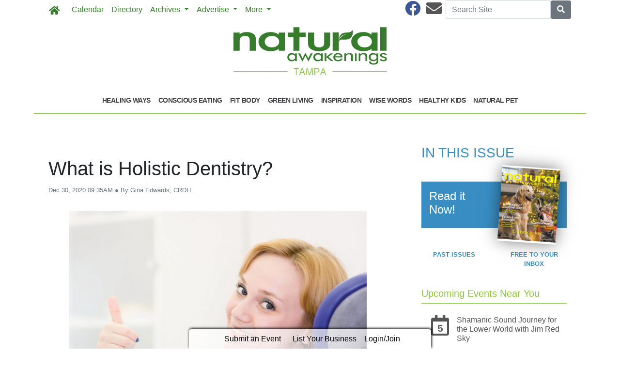

--- FILE ---
content_type: text/html; charset=utf-8
request_url: https://www.natampa.com/2020/12/30/340272/what-is-holistic-dentistry-
body_size: 10248
content:
<!DOCTYPE html>
<html lang='en'>
<head>
<title>What is Holistic Dentistry? | Natural Awakenings Tampa Florida</title>
<meta charset='utf-8'>
<meta content='LocablePublisherNetwork.com' name='generator'>
<meta content='width=device-width, initial-scale=1' name='viewport'>
<meta http-equiv="X-UA-Compatible" content="IE=edge,chrome=1">
<meta content='122882951100578' property='fb:app_id'>
<meta property="og:title" content="What is Holistic Dentistry? | Natural Awakenings Tampa Florida" /><meta name="description" content="Your oral health is an integral component of physical, emotional and mental well-being. In holistic dentistry, they don’t look at the mouth as a separate entity and treat the problems as such, but rather as a gateway to the whole being." /><meta property="og:description" content="Your oral health is an integral component of physical, emotional and mental well-being. In holistic dentistry, they don’t look at the mouth as a separate entity and treat the problems as such, but rather as a gateway to the whole being." /><meta property="og:type" content="article" /><meta property="og:image" content="http://locable-assets-production.s3.amazonaws.com/uploads/resource/file/786760/dentist_2020931060_l.jpg?timestamp=1764937187" /><meta property="og:image:width" content="1000" /><meta property="og:image:height" content="855" /><link rel="canonical" href="https://www.natampa.com/2020/12/30/340272/what-is-holistic-dentistry-" /><meta property="og:url" content="http://www.natampa.com/2020/12/30/340272/what-is-holistic-dentistry-" /><meta name="keywords" content="In-Print, Holistic Dentistry, Dental Health, Mens Health, Womens Health, Childrens Health, kids health, January 2021, Oral Health, Natural Smiles, Dr. Carlo Litano, Probiotics, Natural Smiles of Tampa Bay, Pinellas Park" /><meta name="ICMB" content="" />

<meta name="csrf-param" content="authenticity_token" />
<meta name="csrf-token" content="o7JhapHKJzR+HmD1mrvmmzVxm3Dvx6g6gepl8G84EQE6L1VU0rqnl2hy4cyl2+/vAQwvlPZhy8IjDyZCOi2LcQ==" />
<link rel="shortcut icon" type="image/x-icon" href="//cdn3.locable.com/uploads/favicon_img/file/85/favicon-32x32.ico" />
<link rel="stylesheet" media="screen" href="//cdn0.locable.com/assets/application-62f8b7e3041b5cf8e2ccd1ed4ff8310bd71005f5f4cc4a161c1ed9ed43c8d23f.css" />
<link rel="stylesheet" media="print" href="//cdn3.locable.com/assets/print-fe1b40859b2ebf3b0a55c395ad974b40f3dc0afb58a59f937c6ab67b342c3f65.css" />
<script src="https://cdn.usefathom.com/script.js" data-site="LQWTDYKU" defer></script>

<style>
  .custom-header, .custom-header a {color: #8dc63f !important; }.custom-header {background-color:  !important; }#main-nav .navbar-nav .nav-link, .classic-nav .navbar-brand .navbar-text, #main-nav .navbar-toggler span {color: #377c2c !important;} #main-nav .navbar-toggler {border-color: #377c2c !important;}#main-nav .navbar-nav .nav-link:hover, .classic-nav .navbar-brand:hover .navbar-text {color:  !important;}#main-nav .navbar-nav .nav-link:hover, .classic-nav .navbar-brand:hover .navbar-text {background-color:  !important;}.public #main-nav .container, .dco #main-nav .container, .admin #main-nav, .admin #main-nav .container {background-color:  !important;}#main-nav .dropdown-item {color:  !important;}#main-nav .dropdown-item:hover {color:  !important;}#main-nav .dropdown-item:hover {background-color:  !important;}#main-nav .dropdown-menu {background-color:  !important;}#secondary-nav .navbar-nav .nav-link, #secondary-nav a {color: #414042 !important;}#secondary-nav .navbar-nav .nav-link:hover, #secondary-nav a:hover {color: #ffffff !important;}#secondary-nav .navbar-nav .nav-link:hover, #seconary-nav a:hover {background-color: #414042 !important;}#secondary-nav nav {background-color:  !important;}#secondary-nav .navbar-nav .dropdown-menu .nav-link {color:  !important;}#secondary-nav .navbar-nav .dropdown-menu .nav-link:hover {color:  !important;}#secondary-nav .navbar-nav .dropdown-menu .nav-link:hover {background-color:  !important;}#secondary-nav .dropdown-menu {background-color:  !important;}#secondary-nav .navbar-nav .nav-link, #secondary-nav a {font-size: .9rem !important; line-height: .9rem; letter-spacing: -.5px;}.col-menu li a, .simple-footer li a, #copyright p.text-muted a {color: #8dc63f !important; }.col-menu li a:hover, .simple-footer li a:hover, #copyright p.text-muted a:hover {color:  !important; }#footer p, #footer h6, #copyright p {color: #8dc63f !important; }.places #copyright, .places #footer, #copyright .container, #footer .container {background-color: #ffffff !important; }
</style>
<style>
  /*#main-nav .navbar-text {color: #6dd177;}*/
  #secondary-nav li a {text-transform: uppercase;}
  #secondary-nav ul {margin: 0 auto;}
  .custom-header, #secondary-nav .container {border-bottom: 1px solid #8dc63f;}
  .custom-header {padding-left: 0 !important;}
  /*h1, h4, h5, #secondary-nav, .custom-header  {font-family: 'Helvetica', sans-serif;}*/
  #secondary-nav  {font-family: 'Helvetica', sans-serif; font-weight: 700;}
  #footer i {color: #377c2c;}
  #footer p {color: #377c2c !important;}
  #copyright p, #copyright p.text-muted a {color: #414042 !important;}
  
  .pullquote {
      border-bottom: solid 1px #808080;
      border-top: solid 1px #808080;
      font-size: 150%;
      color: #808080;
      margin-top: 1em;
      margin-bottom: 1em;
      padding-bottom: 1em;
      padding-top: 1em;
      text-align: center;
  }
  .body-sidebar-right {border: solid 1px #808080;}
</style>

</head>


<body class='classic-header public'>
<a class="sr-only" href="#content">Skip to main content</a>
<div class='fixed-top' data-toggle='affix'>
<section id='main-nav'>
<div class='container theme-shadow bg-white'>
<nav class='classic-nav navbar navbar-expand-lg navbar-light'>
<a class="navbar-brand" href="/"><span class='navbar-text fas fa-home' style='position:relative;top:2px'></span>
</a><button aria-controls='navbarContent' aria-expanded='false' aria-label='Toggle navigation' class='navbar-toggler' data-target='#navbarContent' data-toggle='collapse' type='button'>
<span class='fas fa-bars'></span>
</button>
<div class='collapse navbar-collapse' id='navbarContent'>
<ul class='navbar-nav mr-lg-auto' style='white-space: nowrap;'>
<li class='calendar-nav nav-item'><a class="nav-link" href="/calendar">Calendar</a></li>
<!-- = link_to display_options['label'], nav_object(nav_element), target: ('_blank' unless !display_options['target_blank']), class: ("#{myclass} #{'d-none d-sm-block' unless !display_options['mobile']} #{nav_element}-nav") -->
<li class='directory-nav nav-item'><a class="nav-link" href="/businesses">Directory</a></li>
<!-- = link_to display_options['label'], nav_object(nav_element), target: ('_blank' unless !display_options['target_blank']), class: ("#{myclass} #{'d-none d-sm-block' unless !display_options['mobile']} #{nav_element}-nav") -->
<li class='dropdown dropdown-label-747-nav nav-item'>
<a class="nav-link dropdown-toggle" id="navbarDropdown" role="button" data-toggle="dropdown" aria-haspopup="true" aria-expanded="false" href="#">Archives
<b class='caret'></b>
</a><div aria-labelledby='navbarDropdown' class='dropdown-menu'>
<!-- shouldnt need below if statement, if we enforce it on save -->
<a class=" external-link-796-nav dropdown-item" href="https://www.natampa.com/archives">Past Issues</a>
</div>
</li>
<li class='dropdown dropdown-label-618-nav nav-item'>
<a class="nav-link dropdown-toggle" id="navbarDropdown" role="button" data-toggle="dropdown" aria-haspopup="true" aria-expanded="false" href="#">Advertise
<b class='caret'></b>
</a><div aria-labelledby='navbarDropdown' class='dropdown-menu'>
<!-- shouldnt need below if statement, if we enforce it on save -->
<a class=" page-204882-nav dropdown-item" href="/pages/advertise">Overview</a>
<a target="_blank" class="d-none d-lg-inline external-link-102-nav dropdown-item" href="https://www.natampa.com/pages/advertising-inquiry-form">Advertising Inquiry Form</a>
</div>
</li>
<li class='dropdown dropdown-label-676-nav nav-item'>
<a class="nav-link dropdown-toggle" id="navbarDropdown" role="button" data-toggle="dropdown" aria-haspopup="true" aria-expanded="false" href="#">More
<b class='caret'></b>
</a><div aria-labelledby='navbarDropdown' class='dropdown-menu'>
<!-- shouldnt need below if statement, if we enforce it on save -->
<a class=" page-204880-nav dropdown-item" href="/pages/about">About</a>
<a class=" page-271492-nav dropdown-item" href="/pages/join-our-email-list">Join Our Email List</a>
<a class=" page-204881-nav dropdown-item" href="/pages/contact">Contact</a>
<a target="_blank" class=" external-link-499-nav dropdown-item" href="https://corp.naturalawakenings.com/own-a-magazine">Franchise Opportunities</a>
</div>
</li>
<div class='dropdown-divider d-inline d-lg-none'></div>

<div class='d-lg-none'>
<li class='category-1699-nav nav-item theme-menu-toggle' data-toggle='category-1699'>
<!-- = link_to category_path(article_category.permalink) do -->
<a class="nav-link" href="/categories/healing-ways">Healing Ways
<b class='caret'></b>
</a></li>
<li class='category-1695-nav nav-item theme-menu-toggle' data-toggle='category-1695'>
<!-- = link_to category_path(article_category.permalink) do -->
<a class="nav-link" href="/categories/conscious-eating">Conscious Eating
<b class='caret'></b>
</a></li>
<li class='category-1720-nav nav-item theme-menu-toggle' data-toggle='category-1720'>
<!-- = link_to category_path(article_category.permalink) do -->
<a class="nav-link" href="/categories/fit-body">Fit Body
<b class='caret'></b>
</a></li>
<li class='category-1721-nav nav-item theme-menu-toggle' data-toggle='category-1721'>
<!-- = link_to category_path(article_category.permalink) do -->
<a class="nav-link" href="/categories/green-living">Green Living
<b class='caret'></b>
</a></li>
<li class='category-1701-nav nav-item theme-menu-toggle' data-toggle='category-1701'>
<!-- = link_to category_path(article_category.permalink) do -->
<a class="nav-link" href="/categories/inspiration">Inspiration
<b class='caret'></b>
</a></li>
<li class='category-1703-nav nav-item theme-menu-toggle' data-toggle='category-1703'>
<!-- = link_to category_path(article_category.permalink) do -->
<a class="nav-link" href="/categories/wise-words">Wise Words
<b class='caret'></b>
</a></li>
<li class='category-1722-nav nav-item theme-menu-toggle' data-toggle='category-1722'>
<!-- = link_to category_path(article_category.permalink) do -->
<a class="nav-link" href="/categories/healthy-kids">Healthy Kids
<b class='caret'></b>
</a></li>
<li class='category-1702-nav nav-item theme-menu-toggle' data-toggle='category-1702'>
<!-- = link_to category_path(article_category.permalink) do -->
<a class="nav-link" href="/categories/natural-pet">Natural Pet
<b class='caret'></b>
</a></li>
<div class='dropdown-divider d-inline d-lg-none'></div>

<div class='dropdown-divider'></div>
</div>
<div class='d-lg-none'>
<!-- = link_to image_tag('locable-l-icon.png', alt: 'Locable'), :root, class: 'navbar-brand hidden-xs' -->
<li class='nav-item'><a class="nav-link px--lg-2 py-lg-0 submit-event-link" href="/events/new">Submit an Event</a></li>
<li class='nav-item'><a class="nav-link px-lg-2 py-lg-0 create-listing-link" href="/places">List Your Business</a></li>
<li class='nav-item'>
<a class="nav-link px-lg-2 py-lg-0" href="/users/sign_in">Login/Join
</a></li>

<div class='dropdown-divider'></div>
</div>
</ul>
<ul class='navbar-nav ml-lg-auto'>
<ul class='list-inline social-links' style='white-space: nowrap;'>
<li class='list-inline-item mr-2'>
<a target="_blank" class="facebook" href="https://www.facebook.com/NATampaBay/"><i class='fab fa-facebook fa-2x'></i>
</a></li>
<li class='list-inline-item mr-2'>
<a target="_blank" class="email" href="/pages/contact"><i class='fas fa-envelope fa-2x'></i>
</a></li>
</ul>

<form class="form-inline" action="/search" accept-charset="UTF-8" method="get"><input name="utf8" type="hidden" value="&#x2713;" />
<div class='input-group'>
<label class="sr-only" for="q">Search</label>
<input type="text" name="q" id="q" placeholder="Search Site" class="form-control" />
<span class='input-group-btn'>
<button class='btn btn-secondary btn-search'>
<span class='sr-only'>Search</span>
<span class='fas fa-search'></span>
</button>
</span>
</div>
</form>


</ul>
</div>
</nav>
</div>
</section>
</div>

<section id='alerts'>
<div class='container theme-shadow bg-white'>
<div class='d-flex justify-content-center'>

</div>
</div>
</section>
<header>
<section id='masthead'>
<div class='container theme-shadow bg-white'>
<div class='row'>
<div class='col-12'>
<h1 class='p-3'><a href="/"><img alt="Natural Awakenings Tampa Florida" class="d-block mx-auto" style="max-width: 100%;" src="//cdn3.locable.com/uploads/logo_image/file/601/Tampa_317x100.png" /></a></h1>
</div>
</div>
</div>
</section>

<div class='d-none d-lg-inline'>
<section id='secondary-nav'>
<div class='container theme-shadow bg-white'>
<div class='row py-1'>
<div class='col-sm-12'>
<nav class='navbar navbar-expand-lg navbar-light'>
<!-- %ul#theme-navigation-tabdrop-menu.navbar-nav.mr-auto -->
<ul class='navbar-nav mr-auto flex-wrap' style='white-space: nowrap;'>
<!-- %li.pull-left -->
<!-- = link_to :root do -->
<!-- - if current_site.homepage.present? -->
<!-- = current_site.homepage -->
<!-- - else -->
<!-- %span.fa.fa-home{style: 'font-size:14px;position:relative;top:-1px'} -->
<li class='category-1699-nav nav-item theme-menu-toggle' data-toggle='category-1699'>
<!-- = link_to category_path(article_category.permalink) do -->
<a class="nav-link" href="/categories/healing-ways">Healing Ways
<b class='caret'></b>
</a></li>
<li class='category-1695-nav nav-item theme-menu-toggle' data-toggle='category-1695'>
<!-- = link_to category_path(article_category.permalink) do -->
<a class="nav-link" href="/categories/conscious-eating">Conscious Eating
<b class='caret'></b>
</a></li>
<li class='category-1720-nav nav-item theme-menu-toggle' data-toggle='category-1720'>
<!-- = link_to category_path(article_category.permalink) do -->
<a class="nav-link" href="/categories/fit-body">Fit Body
<b class='caret'></b>
</a></li>
<li class='category-1721-nav nav-item theme-menu-toggle' data-toggle='category-1721'>
<!-- = link_to category_path(article_category.permalink) do -->
<a class="nav-link" href="/categories/green-living">Green Living
<b class='caret'></b>
</a></li>
<li class='category-1701-nav nav-item theme-menu-toggle' data-toggle='category-1701'>
<!-- = link_to category_path(article_category.permalink) do -->
<a class="nav-link" href="/categories/inspiration">Inspiration
<b class='caret'></b>
</a></li>
<li class='category-1703-nav nav-item theme-menu-toggle' data-toggle='category-1703'>
<!-- = link_to category_path(article_category.permalink) do -->
<a class="nav-link" href="/categories/wise-words">Wise Words
<b class='caret'></b>
</a></li>
<li class='category-1722-nav nav-item theme-menu-toggle' data-toggle='category-1722'>
<!-- = link_to category_path(article_category.permalink) do -->
<a class="nav-link" href="/categories/healthy-kids">Healthy Kids
<b class='caret'></b>
</a></li>
<li class='category-1702-nav nav-item theme-menu-toggle' data-toggle='category-1702'>
<!-- = link_to category_path(article_category.permalink) do -->
<a class="nav-link" href="/categories/natural-pet">Natural Pet
<b class='caret'></b>
</a></li>
<div class='dropdown-divider d-inline d-lg-none'></div>

</ul>
</nav>
</div>
</div>
</div>
</section>

</div>
<section id='pushdown'>
<div class='container theme-shadow bg-white'>
<div class='d-flex justify-content-center'>
<div class='py-3'><broadstreet-zone
        zone-id='pushdown'
        keywords='articles, article_what-is-holistic-dentistry, natural-awakenings-tampa-florida'></broadstreet-zone><broadstreet-zone
                  alt-zone-id='pushdown'
                  keywords='articles, article_what-is-holistic-dentistry, natural-awakenings-tampa-florida'>
                  </broadstreet-zone></div>
</div>
</div>
</section>
</header>
<div class='container theme-shadow bg-white' id='content'>
<div class='row'>
<div class='col-12 col-lg-8'>
<section id='admin-buttons'>
<div class='container'>
<div class='row'>
<div class='col-12'>
<div class='btn-group btn-group-sm'>
</div>
</div>
</div>
<div class='row py-2'>
<div class='col-12'>
</div>
</div>
</div>
</section>
<article>
<div class='container'>
<div class=''>
<div class='row py-3'>
<div class='col-12'>
<h1 class='py-0'>
What is Holistic Dentistry?
</h1>
<span class='small text-muted'>
Dec 30, 2020 09:35AM
&#x25CF
By Gina Edwards, CRDH
</span>
</div>
</div>
<div class='row py-3'>
<div class='col-12'>
<div class='images-contain'>
<img class="img-fluid" src="//cdn3.locable.com/uploads/resource/file/786760/fit/800x600/dentist_2020931060_l.jpg?timestamp=1764713900" />
</div>
</div>
</div>
<div class='d-flex justify-content-center'>
<div class='py-3 broadstreet'>
<broadstreet-zone
        zone-id='sponsored'
        keywords='articles, article_what-is-holistic-dentistry, natural-awakenings-tampa-florida'></broadstreet-zone><broadstreet-zone
                  alt-zone-id='sponsored'
                  keywords='articles, article_what-is-holistic-dentistry, natural-awakenings-tampa-florida'>
                  </broadstreet-zone>
</div>
</div>
<div class='row py-3'>
<div class='col-12'>
<div class='clearfix images-contain images-thumbnails'>
<p>Your oral health is an integral component of physical,
emotional and mental well-being. In holistic dentistry, they don’t look at the
mouth as a separate entity and treat the problems as such, but rather as a
gateway to the whole being.</p><p>As a biological dentist practicing holistic dentistry,
Dr. Carlo Litano, Natural Smiles, Tampa, puts great emphasis on the mouth-body
connection and prevention of oral and whole body health problems through diet,
function and proactive care. When a patient visits his office with a cavity, it
isn’t just filled and the patient sent on their way, but rather an examination
of causative lifestyle factors and health history is performed. The patient’s
diet is discussed in great detail. Is there excessive stress in their lives? Sleep
issues? How is the airway? Is it preventing the patient from getting enough
oxygen and causing them to clench and grind at night, in turn causing teeth to
fracture? Structure, nutrition and reduction of toxicity are the tenets of
biological dentistry.</p><p><b>Meridian
connection. </b>The term <i>meridian</i>
identifies an invisible pathway or channel through which energy, also known as
chi or qi, flows. It was discovered in the mid-20th century by
Reinhold Voll, a German physician. His research led him to believe that 80 percent
of energy disturbances are found in the oral cavity.&nbsp;Each tooth or set of
teeth is connected to corresponding organs in the body to create balance. Every
yin organ is paired with a yang organ: liver with gallbladder, lungs with large
intestine, kidney with spleen, and so on. For example, it is not uncommon to
hear when a patient has an infected root canal removed which was connected to
the olfactory gland, their sense of smell improves. Additionally, a study that
measured quality of life in relation to oral health found a link between oral
health and well-being. Using a meridian tooth chart, the authors compiled a
list of associations between teeth, organs and positive or negative mood
states.</p><p><b>What is a holistic
dental cleaning? </b>During a holistic dental cleaning, no toxic materials,
fluoride, dyes or gluten are used. Using high frequency sound waves, a machine
called the cavitron removes plaque which has built up, around and in between
the teeth. Scalers are then used to remove whatever the cavitron left behind.
Next, the process of irrigation comfortably takes place using ozonated reverse
osmosis water followed by a floss covered with ozonated oil. This holistic
approach to flossing is something that patients continue at home. Ozone not
only reduces the chances of pathogenic bacterial growth but also neutralizes
the acidity of the mouth and saliva. The bacteria that cause inflammation and
periodontal disease are anaerobic, meaning they do not like oxygen and
consequently try to hide deep below the gum line. By putting ozonated oil on
your floss and flossing in those hard-to-reach spaces, you are not only
oxidizing that bacteria by destroying the bacterial wall, but also preventing
new bacteria from attaching to your teeth (changing the biofilm).</p><p><b>Oral probiotics.</b>
Another valuable treatment used at Natural Smiles is oral probiotics. Unlike
digestive probiotics, including yogurt, sauerkraut, kimchi or kombucha, oral
probiotics are designed specifically for oral health. Live bacteria identical
to the beneficial microorganisms found naturally in the mouth, oral probiotics
can restore the natural balance of beneficial bacteria which may have been
depleted by diet, stress, medication, illness and other factors. Including
probiotics in our daily regimen consistently reinforces the positive bacteria
in the mouth.</p><p><b>Deep cleaning.</b>
This is something that is performed when tartar and bacteria build up below the
gum line. Multiple visits are needed to remove this buildup and the mouth is
worked on one section at a time, often with local anesthesia. This is not
common and only in very advanced cases. After the initial cleaning, the patient
comes back approximately six weeks later and, more often than not, with proper
homecare, the gums have significantly improved.</p><p>At present, Dr. Litano is working with Dr. Joseph Mercola
on hyperbaric oxygen and ozone protocols to address periodontal disease without
the need for surgery or aggressive intervention. Although effective brushing
and flossing can help in preventing plaque from hardening into tartar, if tartar
has formed, it can only be safely removed at a dental office.&nbsp;Natural
Smiles of Tampa Bay offers this procedure in an effective and gentle manner.</p><p><i>Natural Smiles is
located at 9087 Belcher Rd., Pinellas Park. For more information and
appointments, call 727-300-0044 and/or visit <a href="http://Natural-Smiles.com" target="_blank">Natural-Smiles.com</a>. <br></i></p><p><i>Gina Edwards has
been working in the field of dentistry for more than 16 years. When she is not
practicing holistic dentistry, she can be found in Gulfport at Beach house
5317, a magical little shop she co-owns, filled with local art.</i></p><p>Resources:</p>

<p><a href="http://Journals.sagepub.com/doi/full/10.1177/2158244017728319#_i5" target="_blank">Journals.sagepub.com/doi/full/10.1177/2158244017728319#_i5</a></p>

<p><a href="http://Probiorahealth.com" target="_blank">Probiorahealth.com</a></p>

<p><a href="http://pubmed.ncbi.nlm.nih.gov/31552882/" target="_blank">pubmed.ncbi.nlm.nih.gov/31552882/</a></p>

<br><br><br><br><br>
</div>
</div>
</div>
<div class='sharethis-inline-share-buttons'></div>
<div class='row py-3'>
<div class='col-12'>
<span class='fas fa-tags' style='margin-right: 2px'></span>
<a style="color: #555" href="/categories/in-print">In-Print</a>
<a style="color: #555" href="/article_tags/holistic-dentistry">Holistic Dentistry</a>
<a style="color: #555" href="/article_tags/dental-health">Dental Health</a>
<a style="color: #555" href="/article_tags/mens-health">Mens Health</a>
<a style="color: #555" href="/article_tags/womens-health">Womens Health</a>
<a style="color: #555" href="/article_tags/childrens-health">Childrens Health</a>
<a style="color: #555" href="/article_tags/kids-health">kids health</a>
<a style="color: #555" href="/article_tags/january-2021">January 2021</a>
<a style="color: #555" href="/article_tags/oral-health">Oral Health</a>
<a style="color: #555" href="/article_tags/natural-smiles">Natural Smiles</a>
<a style="color: #555" href="/article_tags/dr-carlo-litano">Dr. Carlo Litano</a>
<a style="color: #555" href="/article_tags/probiotics">Probiotics</a>
<a style="color: #555" href="/article_tags/natural-smiles-of-tampa-bay">Natural Smiles of Tampa Bay</a>
<a style="color: #555" href="/article_tags/pinellas-park">Pinellas Park</a>

</div>
</div>
<div class='row py-3'>
<div class='col-12'>
</div>
</div>
<div class='row py-3'>
<div class='col-12'>
<div class='fb-comments' data-href='http://www.natampa.com/2020/12/30/340272/what-is-holistic-dentistry-' data-width='100%'></div>
</div>
</div>
</div>
</div>
</article>

</div>
<div class='col-12 col-lg-4'>

<div class='div' style='width: 300px; margin: auto;'>
<div class='images-sidebar my-3 clearfix'>
<div class='py-3 sidebar-current-issue'>
<a style="text-decoration: none" href="/2025/12/01/556482/natural-awakenings-tampa-december-2025"><div class='row'>
<div class='col-12'>
<h3 class='text-uppercase' style='color:#388dc3'>
In this Issue
</h3>
</div>
</div>
<div class='div' style='background-color:#388dc3; margin: 35px 0 45px;'>
<div class='row'>
<div class='col-6'>
<h4 class='p-3 text-white'>Read it Now!</h4>
</div>
<div class='col-6'>
<div class='float-right' style='position:absolute; transform:rotate(4deg); right:20%; top: -30px; box-shadow: 0px 0px 30px rgba(0, 0, 0, 0.5); -webkit-backface-visibility: hidden;'>
<img class="img-fluid" src="//cdn1.locable.com/uploads/resource/file/1260089/fit/120x156/cover.jpg?timestamp=1764937187" />
</div>
</div>
</div>
</div>
</a><div class='row'>
<div class='col text-center'>
<small>
<strong>
<div class='text-uppercase'><a style="color: #388dc3" href="https://www.natampa.com/archives">Past Issues</a></div>
</strong>
</small>

</div>
<div class='col text-center'>
<small>
<strong>
<div class='text-uppercase'><a style="color: #388dc3" href="https://www.natampa.com/pages/join-our-email-list">Free to your Inbox</a></div>
</strong>
</small>

</div>
</div>
</div>
</div>
<div class='images-sidebar my-3 clearfix'>

</div>
<div class='images-sidebar my-3 clearfix'>
<div class='undecorate'>
<div class='my-3'>
<h5 class='px-3 py-2 custom-header'>Upcoming Events Near You</h5>
</div>
</div>
<div id='calendar-widget'>
<div class='undecorate'>
<div class='my-3'>
<a class="undecorate" href="/events/323308/shamanic-sound-journey-for-the-lower-world-with-jim-red-sky"><div class='card border-0 m-1'>
<div class='card-body p-1'>
<div class='card-text p-1'>
<div class='media'>
<div class='span fa-stack fa-lg'>
<i class='far fa-calendar fa-stack-2x'></i>
<strong class='fa-stack-1x calendar-text'>
5
</strong>
</div>
<div class='media-body ml-2'>
<h6>
<span class='text-uppercase text-danger'></span>
Shamanic Sound Journey for the Lower World with Jim Red Sky
</h6>
<div class='text-muted small' style='margin-bottom: 2px'>
7:00pm
&#183;
Sun Yoga Tampa
</div>
</div>
</div>
</div>
</div>
</div>
</a><a class="undecorate" href="/events/281335/anxiety-solutions"><div class='card border-0 m-1'>
<div class='card-body p-1'>
<div class='card-text p-1'>
<div class='media'>
<div class='span fa-stack fa-lg'>
<i class='far fa-calendar fa-stack-2x'></i>
<strong class='fa-stack-1x calendar-text'>
5
</strong>
</div>
<div class='media-body ml-2'>
<h6>
<span class='text-uppercase text-danger'></span>
Anxiety Solutions
</h6>
<div class='text-muted small' style='margin-bottom: 2px'>
11:00am
&#183;
Virtual Event
</div>
</div>
</div>
</div>
</div>
</div>
</a><a class="undecorate" href="/events/314699/channeling-spirit"><div class='card border-0 m-1'>
<div class='card-body p-1'>
<div class='card-text p-1'>
<div class='media'>
<div class='span fa-stack fa-lg'>
<i class='far fa-calendar fa-stack-2x'></i>
<strong class='fa-stack-1x calendar-text'>
5
</strong>
</div>
<div class='media-body ml-2'>
<h6>
<span class='text-uppercase text-danger'></span>
Channeling Spirit
</h6>
<div class='text-muted small' style='margin-bottom: 2px'>
1:00pm
&#183;
Spiritual Guidance and Learning
</div>
</div>
</div>
</div>
</div>
</div>
</a><a class="undecorate" href="/events/314340/mindful-movement-for-every-age-day-one-with-willow-marcotte"><div class='card border-0 m-1'>
<div class='card-body p-1'>
<div class='card-text p-1'>
<div class='media'>
<div class='span fa-stack fa-lg'>
<i class='far fa-calendar fa-stack-2x'></i>
<strong class='fa-stack-1x calendar-text'>
6
</strong>
</div>
<div class='media-body ml-2'>
<h6>
<span class='text-uppercase text-danger'></span>
Mindful Movement for Every Age: Day One with Willow Marcotte
</h6>
<div class='text-muted small' style='margin-bottom: 2px'>
1:30pm
&#183;
Sun Yoga Tampa
</div>
</div>
</div>
</div>
</div>
</div>
</a><a class="undecorate" href="/events/331117/kids-glow-yoga-in-parents-night-out-with-wanda-vargas"><div class='card border-0 m-1'>
<div class='card-body p-1'>
<div class='card-text p-1'>
<div class='media'>
<div class='span fa-stack fa-lg'>
<i class='far fa-calendar fa-stack-2x'></i>
<strong class='fa-stack-1x calendar-text'>
6
</strong>
</div>
<div class='media-body ml-2'>
<h6>
<span class='text-uppercase text-danger'></span>
Kids Glow Yoga In, Parent's Night Out! with Wanda Vargas
</h6>
<div class='text-muted small' style='margin-bottom: 2px'>
6:00pm
&#183;
Sun Yoga Tampa
</div>
</div>
</div>
</div>
</div>
</div>
</a><a class="undecorate" href="/events/281335/anxiety-solutions"><div class='card border-0 m-1'>
<div class='card-body p-1'>
<div class='card-text p-1'>
<div class='media'>
<div class='span fa-stack fa-lg'>
<i class='far fa-calendar fa-stack-2x'></i>
<strong class='fa-stack-1x calendar-text'>
6
</strong>
</div>
<div class='media-body ml-2'>
<h6>
<span class='text-uppercase text-danger'></span>
Anxiety Solutions
</h6>
<div class='text-muted small' style='margin-bottom: 2px'>
11:00am
&#183;
Virtual Event
</div>
</div>
</div>
</div>
</div>
</div>
</a><a class="undecorate" href="/events/330560/malas-mantras-mala-making-course"><div class='card border-0 m-1'>
<div class='card-body p-1'>
<div class='card-text p-1'>
<div class='media'>
<div class='span fa-stack fa-lg'>
<i class='far fa-calendar fa-stack-2x'></i>
<strong class='fa-stack-1x calendar-text'>
6
</strong>
</div>
<div class='media-body ml-2'>
<h6>
<span class='text-uppercase text-danger'>Cancelled:</span>
Malas &amp; Mantras: Mala Making Course
</h6>
<div class='text-muted small' style='margin-bottom: 2px'>
10:00am
&#183;
Kadampa Meditation Center Tampa Bay
</div>
</div>
</div>
</div>
</div>
</div>
</a>
<div class='d-flex justify-content-center pb-3'>
<a class="btn btn-light" href="/calendar"><div class='fas fa-calendar-alt'></div>
View All
</a><a class="btn btn-light rounded-0" href="/events/new"><div class='fas fa-plus-circle'></div>
Add Your Event
</a></div>
</div>
</div>
</div>

</div>
<div class='images-sidebar my-3 clearfix'>
<broadstreet-zone
        zone-id='sidebar'
        keywords='articles, article_what-is-holistic-dentistry, natural-awakenings-tampa-florida'></broadstreet-zone><broadstreet-zone
                  alt-zone-id='sidebar'
                  keywords='articles, article_what-is-holistic-dentistry, natural-awakenings-tampa-florida'>
                  </broadstreet-zone>
</div>
<div class='images-sidebar my-3 clearfix'>
<broadstreet-zone
        zone-id='sidebar_2'
        keywords='articles, article_what-is-holistic-dentistry, natural-awakenings-tampa-florida'></broadstreet-zone><broadstreet-zone
                  alt-zone-id='sidebar_2'
                  keywords='articles, article_what-is-holistic-dentistry, natural-awakenings-tampa-florida'>
                  </broadstreet-zone>
</div>
<div class='images-sidebar my-3 clearfix'>
<div class="fb-page" data-href="https://www.facebook.com/NATampaBay/" data-tabs="" data-width="300" data-height="" data-small-header="false" data-adapt-container-width="true" data-hide-cover="false" data-show-facepile="true"><blockquote cite="https://www.facebook.com/NATampaBay/" class="fb-xfbml-parse-ignore"><a href="https://www.facebook.com/NATampaBay/">Natural Awakenings of Tampa Bay, Inc.</a></blockquote></div>
</div>
<div class='images-sidebar my-3 clearfix'>
<broadstreet-zone
        zone-id='sidebar_3'
        keywords='articles, article_what-is-holistic-dentistry, natural-awakenings-tampa-florida'></broadstreet-zone><broadstreet-zone
                  alt-zone-id='sidebar_3'
                  keywords='articles, article_what-is-holistic-dentistry, natural-awakenings-tampa-florida'>
                  </broadstreet-zone>
</div>
<div class='images-sidebar my-3 clearfix'>
<style>.embed-container { position: relative; padding-bottom: 56.25%; height: 0; overflow: hidden; max-width: 100%; } .embed-container iframe, .embed-container object, .embed-container embed { position: absolute; top: 0; left: 0; width: 100%; height: 100%; }</style><div class='embed-container'><iframe src='https://www.youtube.com/embed//sc-B5zW1JVU' frameborder='0' allowfullscreen></iframe></div>

</div>
<div class='images-sidebar my-3 clearfix'>
<style>.embed-container { position: relative; padding-bottom: 56.25%; height: 0; overflow: hidden; max-width: 100%; } .embed-container iframe, .embed-container object, .embed-container embed { position: absolute; top: 0; left: 0; width: 100%; height: 100%; }</style><div class='embed-container'><iframe src='https://www.youtube.com/embed//XNiUwFWbP1w' frameborder='0' allowfullscreen></iframe></div>
</div>
<div class='images-sidebar my-3 clearfix'>
<broadstreet-zone
        zone-id='snapshot'
        keywords='articles, article_what-is-holistic-dentistry, natural-awakenings-tampa-florida'></broadstreet-zone><broadstreet-zone
                  alt-zone-id='snapshot'
                  keywords='articles, article_what-is-holistic-dentistry, natural-awakenings-tampa-florida'>
                  </broadstreet-zone>
</div>
<div class='images-sidebar my-3 clearfix'>
<broadstreet-zone
        zone-id='snapshot_2'
        keywords='articles, article_what-is-holistic-dentistry, natural-awakenings-tampa-florida'></broadstreet-zone><broadstreet-zone
                  alt-zone-id='snapshot_2'
                  keywords='articles, article_what-is-holistic-dentistry, natural-awakenings-tampa-florida'>
                  </broadstreet-zone>
</div>

</div>

</div>
</div>
</div>
<footer>
<section id='community-sponsor-footer'>
<div class='container theme-shadow bg-white'>
<div class='row py-3'>
<div class='col-sm-12'>
</div>
</div>
</div>
</section>

<section id='footer-embed'>
<div class='container theme-shadow bg-white'>
<div class='row py-3'>
<div class='col-sm-12'>

</div>
</div>
</div>
</section>
<section id='footer'>
<div class='container theme-shadow bg-white'>
<div class='row py-3'>
<div class='col-sm-3'>
<div class='mx-2'>
<h6 class='text-uppercase'>Categories</h6>
<ul class='list-unstyled col-menu'>
<li>
<a href="/categories/conscious-eating"><i class='fas fa-angle-double-right'></i>
Conscious Eating
</a></li>
<li>
<a href="/categories/healing-ways"><i class='fas fa-angle-double-right'></i>
Healing Ways
</a></li>
<li>
<a href="/categories/in-print"><i class='fas fa-angle-double-right'></i>
In-Print
</a></li>
<li>
<a href="/categories/inspiration"><i class='fas fa-angle-double-right'></i>
Inspiration
</a></li>
<li>
<a href="/categories/natural-pet"><i class='fas fa-angle-double-right'></i>
Natural Pet
</a></li>
<li>
<a href="/categories/wise-words"><i class='fas fa-angle-double-right'></i>
Wise Words
</a></li>
<li>
<a href="/categories/fit-body"><i class='fas fa-angle-double-right'></i>
Fit Body
</a></li>
<li>
<a href="/categories/green-living"><i class='fas fa-angle-double-right'></i>
Green Living
</a></li>
<li>
<a href="/categories/healthy-kids"><i class='fas fa-angle-double-right'></i>
Healthy Kids
</a></li>

</ul>
</div>
</div>
<div class='col-sm-3'>
<div class='mx-2'>
<h6 class='text-uppercase'>About Us</h6>
<ul class='list-unstyled col-menu'>
<!-- %li= link_to 'Browse Events', :events -->
<li>
<a href="/pages/contact"><i class='fas fa-angle-double-right'></i>
Contact
</a></li>
<li>
<a href="/pages/advertise"><i class='fas fa-angle-double-right'></i>
Advertise
</a></li>
<li>
<a href="/pages/join-our-email-list"><i class='fas fa-angle-double-right'></i>
Join Our Email List
</a></li>
<li>
<a href="/pages/about"><i class='fas fa-angle-double-right'></i>
About
</a></li>

</ul>
</div>
</div>
<div class='col-sm-4 offset-sm-2'>
<h1><a href="/"><img alt="Natural Awakenings Tampa Florida" class="img-fluid" src="//cdn2.locable.com/uploads/logo_image/file/601/Tampa_317x100.png" /></a></h1>
<nav class='navbar navbar-expand-lg pull-left'>
<ul class='list-inline social-links' style='white-space: nowrap;'>
<li class='list-inline-item mr-2'>
<a target="_blank" class="facebook" href="https://www.facebook.com/NATampaBay/"><i class='fab fa-facebook fa-2x'></i>
</a></li>
<li class='list-inline-item mr-2'>
<a target="_blank" class="email" href="/pages/contact"><i class='fas fa-envelope fa-2x'></i>
</a></li>
</ul>

</nav>
</div>
</div>
</div>
</section>

<section id='copyright'>
<div class='container theme-shadow'>
<div class='row pt-3' style='padding-bottom: 50px;'>
<div class='col-12'>
<p class='text-muted small p-0 m-0'>
<span class='far fa-copyright'></span>
2025 | Powered by
<a target="_blank" class="text-muted" href="https://www.locablepublishernetwork.com?utm_source=attribution&amp;utm_medium=footer_credits&amp;utm_campaign=natural-awakenings-tampa-florida">Locable</a>
|
<a target="_blank" class="text-muted" href="https://www.locablepublishernetwork.com/terms-of-use/">Terms of Service</a>
</p>
</div>
</div>
</div>
</section>

<section class='fixed-bottom' id='admin-bar'>
<nav>
<div class='d-none d-lg-flex'>
<div class='container'>
<ul class='nav justify-content-center px-3 mx-auto'>
<!-- = link_to image_tag('locable-l-icon.png', alt: 'Locable'), :root, class: 'navbar-brand hidden-xs' -->
<li class='nav-item'><a class="nav-link px--lg-2 py-lg-0 submit-event-link" href="/events/new">Submit an Event</a></li>
<li class='nav-item'><a class="nav-link px-lg-2 py-lg-0 create-listing-link" href="/places">List Your Business</a></li>
<li class='nav-item'>
<a class="nav-link px-lg-2 py-lg-0" href="/users/sign_in">Login/Join
</a></li>

</ul>
</div>
</div>
</nav>
</section>
</footer>
<div class='modal fade' id='welcome-modal' role='dialog' tabindex='-1'>
<div class='modal-dialog modal-lg' role='document'>
<div class='modal-content'></div>
</div>
</div>

<broadstreet-zone
        zone-id='popout'
        keywords='articles, article_what-is-holistic-dentistry, natural-awakenings-tampa-florida'></broadstreet-zone><broadstreet-zone
                  alt-zone-id='popout'
                  keywords='articles, article_what-is-holistic-dentistry, natural-awakenings-tampa-florida'>
                  </broadstreet-zone>
<script src="//cdn1.locable.com/assets/application-5e43a6cfb6b6f83c4d854535e8b6e6e9d001f7b875bea544bc3e971a1fa508f0.js"></script>
<script>
  window.s3DirectPostUrl = "https://locable-processing.s3.amazonaws.com/";
  window.s3DirectPostFields = {"AWSAccessKeyId":"AKIAJ6MRUF66HJSZBEVA","key":"uploads/dd68d177-16f0-4778-87f1-43d1074f7364/${filename}","policy":"[base64]","signature":"57p8ceRsXH1p9eV/RDDQRSzvxzM=","success_action_status":"201","acl":"public-read"};
</script>

<script src="https://static-v2.locablepublishernetwork.com/init-2.min.js" async="async"></script>
<script>
  window.broadstreet = window.broadstreet || { run: [] };
  window.broadstreet.run.push(function() {
    broadstreet.watch( {
      "autoAttach": {},
      "autoAttachAndWatch": {},
      "keywords": ["articles", "article_what-is-holistic-dentistry", "natural-awakenings-tampa-florida"],
      "networkId": "6162",
      "selector": 'broadstreet-zone',
      "softKeywords": true,
      "uriKeywords": false,
      "useZoneAliases": true,
      "useAltZone": 768,
      "domain": "sponsors-v2.locablepublishernetwork.com"
    });
  });
</script>

<script src="https://cdnjs.cloudflare.com/ajax/libs/jQuery.print/1.5.1/jQuery.print.min.js"></script>




<div id='fb-root'></div>
<script>
  window.addEventListener('scroll', () =>
    setTimeout(() => {
      (function(d, s, id) {
        var js, fjs = d.getElementsByTagName(s)[0];
        if (d.getElementById(id)) return;
        js = d.createElement(s); js.id = id;
        js.src = "//connect.facebook.net/en_US/sdk.js#xfbml=1&version=v2.5&appId=122882951100578";
        fjs.parentNode.insertBefore(js, fjs);
      }(document, 'script', 'facebook-jssdk'));
    }, 1000),
    {once: true}
  );
</script>

<script>
  //= javascript_include_tag '//s7.addthis.com/js/300/addthis_widget.js#pubid=ra-52a6071c0ad9d295', async: true
  window.addEventListener('scroll', () =>
    setTimeout(() => {
      var script = document.createElement('script');
      script.type = 'text/javascript';
      script.src = "https://platform-api.sharethis.com/js/sharethis.js#property=646fc1c558d85b001927bb8a&product=inline-share-buttons&source=platform";
      document.getElementsByTagName('head')[0].appendChild(script);
    }, 1000),
    {once: true}
  );
</script>

<script src='https://code.jquery.com/jquery-migrate-3.0.1.js' type='text/javascript'></script>

<script defer src="https://static.cloudflareinsights.com/beacon.min.js/vcd15cbe7772f49c399c6a5babf22c1241717689176015" integrity="sha512-ZpsOmlRQV6y907TI0dKBHq9Md29nnaEIPlkf84rnaERnq6zvWvPUqr2ft8M1aS28oN72PdrCzSjY4U6VaAw1EQ==" data-cf-beacon='{"version":"2024.11.0","token":"b2c1c634962c44cea159dbde472b606a","r":1,"server_timing":{"name":{"cfCacheStatus":true,"cfEdge":true,"cfExtPri":true,"cfL4":true,"cfOrigin":true,"cfSpeedBrain":true},"location_startswith":null}}' crossorigin="anonymous"></script>
</body>
</html>
